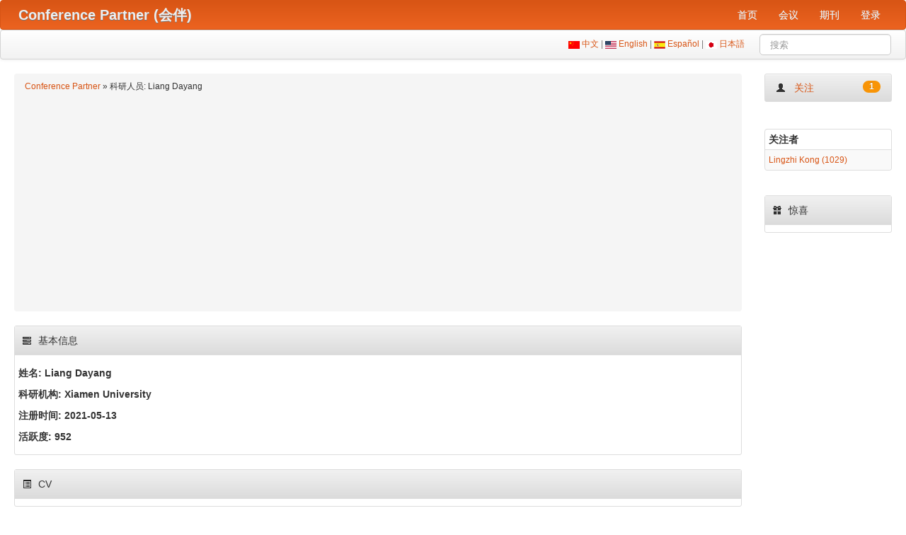

--- FILE ---
content_type: text/html; charset=UTF-8
request_url: https://www.myhuiban.com/researcher/37303?lang=zh_cn&page=3
body_size: 5194
content:
<!DOCTYPE html>
<html lang="zh_cn">
<head>
    <title>Liang Dayang</title>
    <meta name="csrf-param" content="_csrf">
<meta name="csrf-token" content="1ddP10pwV8Run8KIzBBdv9iCTShzBUQ8rxWiadbZT2CXjR6FJjU19R3wlt_6YgjTluN-WwJ9MFXEcc0tvO8QGA==">

<meta charset="UTF-8">
<meta name="viewport" content="width=device-width, initial-scale=1, shrink-to-fit=no">
<meta name="description" content="Liang Dayang">
<meta name="author" content="www.myhuiban.com">
<link href="https://www.myhuiban.com/researcher/37303" rel="alternate" hreflang="x-default">
<link href="https://www.myhuiban.com/researcher/37303?lang=en_us" rel="alternate" hreflang="en">
<link href="https://www.myhuiban.com/researcher/37303?lang=es" rel="alternate" hreflang="es">
<link href="https://www.myhuiban.com/researcher/37303?lang=zh_cn" rel="alternate" hreflang="zh">
<link href="https://www.myhuiban.com/researcher/37303?lang=ja" rel="alternate" hreflang="ja">
<link type="image/x-icon" href="/images/icons/favicon.ico" rel="shortcut icon">
<link href="/images/icons/apple-touch-icon-144-precomposed.png" rel="apple-touch-icon-precomposed" sizes="144x144">
<link href="/images/icons/apple-touch-icon-72-precomposed.png" rel="apple-touch-icon-precomposed" sizes="72x72">
<link href="/images/icons/apple-touch-icon-57-precomposed.png" rel="apple-touch-icon-precomposed">
<link href="/assets/css/all-e32c9505663838a84e4737462f62b5a0.css" rel="stylesheet">
<script src="/assets/js/all-c8943ac766388c2f98de2e2e2a472763.js"></script>    
	<!-- Google tag (gtag.js) -->
<script async src="https://www.googletagmanager.com/gtag/js?id=G-T0WW44V64X"></script>
<script>
  window.dataLayer = window.dataLayer || [];
  function gtag(){dataLayer.push(arguments);}
  gtag('js', new Date());

  gtag('config', 'G-T0WW44V64X');
</script>

<script async src="https://pagead2.googlesyndication.com/pagead/js/adsbygoogle.js?client=ca-pub-6743617430731451"
     crossorigin="anonymous"></script>
</head>
<body>
<div id="p0" data-pjax-container="" data-pjax-timeout="1000"><section id="navigation-main" role="navigation">   
<!-- Require the navigation -->

<div class="navbar navbar-inverse navbar">
	<div class="navbar-inner">
    <div class="container">
    
		<a class="btn btn-navbar" data-toggle="collapse" data-target=".nav-collapse">
            <span class="icon-bar"></span>
            <span class="icon-bar"></span>
            <span class="icon-bar"></span>
          </a>
     
          <!-- Be sure to leave the brand out there if you want it shown -->
          <a class="brand" href="https://www.myhuiban.com"><strong>Conference Partner (会伴)</strong></a>
          
          <div class="nav-collapse">
            <ul class="pull-right nav"><li class="item-test"><a href="/">首页</a></li>
<li class="item-test"><a href="/conferences">会议</a></li>
<li class="item-test"><a href="/journals">期刊</a></li>
<li class="item-test"><a href="/login">登录</a></li></ul>    	</div>
    </div>
	</div>
</div>

<div class="subnav navbar navbar">
    <div class="navbar-inner">
    	<div class="container">
			<form id="search-form" class="navbar-search pull-right" action="/search" method="get">			<div>
			    <img src="/images/CN.gif" alt="Chinese"/><a> 中文 </a> | 
				<img src="/images/US.gif" alt="English"/><a href="/researcher/37303?page=3&amp;lang=en_us"> English </a> | 
				<img src="/images/ES.gif" alt="Spanish"/><a href="/researcher/37303?page=3&amp;lang=es"> Español </a> | 
				<img src="/images/JP.gif" alt="Japanese"/><a href="/researcher/37303?page=3&amp;lang=ja"> 日本語 </a> &nbsp; &nbsp; &nbsp
				
<input type="text" id="searchform-key" class="search-query span2" name="SearchForm[key]" maxlength="200" placeholder="搜索" aria-required="true">
            </div>
            </form>	
    	</div><!-- container -->
    </div><!-- navbar-inner -->
</div><!-- subnav -->
</section><!-- /#navigation-main -->

<section class="main-body" role="main">
    <div class="container-fluid">
    		            <!-- Include content pages -->
            
  <div class="row-fluid">
	
    <div class="span10">
    
    		<!-- breadcrumbs -->
        <div class="breadcrumb"><a href="/">Conference Partner</a> &raquo; <span>科研人员: Liang Dayang</span></div>
        
    <!-- Include content pages -->
    


<div class="portlet">
	<div class="portlet-decoration">
		<div class="portlet-title">
			<i class="icon icon-tasks"></i> 基本信息		</div>
	</div>
	<div class="portlet-content">
		<h5>姓名: Liang Dayang</h5>
		<h5>科研机构: Xiamen University</h5>
		<h5>注册时间: 2021-05-13</h5>
		<h5>活跃度: 952</h5>
	</div>
</div>

<div class="portlet">
	<div class="portlet-decoration">
		<div class="portlet-title">
			<i class="icon icon-list-alt"></i> CV
		</div>
	</div>
	<div class="portlet-content">
		</div>
</div>

<div class="portlet">
	<div class="portlet-decoration">
		<div class="portlet-title">
			<i class="icon icon-th"></i> 关注的会议		</div>
	</div>
	<div class="portlet-content">
<div id="w0" class="grid-view"><div class="summary">总计<b>32</b>条数据。</div>
<table class="table table-hover table-striped table-bordered table-condensed"><thead>
<tr><th class="hidden-phone"><a href="/conferences/ccf">CCF</a></th><th class="hidden-phone"><a href="/conferences/core">CORE</a></th><th class="hidden-phone"><a href="/conferences/qualis">QUALIS</a></th><th class="hidden-phone">简称</th><th>全称</th><th>截稿日期</th><th class="hidden-phone">通知日期</th><th>会议日期</th></tr>
</thead>
<tbody>
<tr data-key="0"><td class="hidden-phone"><span class="badge badge-warning">c</span></td><td class="hidden-phone"><span class="badge badge-warning">a</span></td><td class="hidden-phone"><span class="badge badge-warning">a2</span></td><td class="hidden-phone">AMIA</td><td><a href="/conference/1490" target="_blank">American Medical Informatics Association Annual Symposium</a></td><td>2026-03-10</td><td class="hidden-phone"></td><td>2026-11-07</td></tr>
<tr data-key="1"><td class="hidden-phone"><span class="badge badge-warning">a</span></td><td class="hidden-phone"><span class="badge badge-warning">a*</span></td><td class="hidden-phone"></td><td class="hidden-phone">VLDB</td><td><a href="/conference/134" target="_blank">International Conference on Very Large Data Bases</a></td><td>2026-03-01</td><td class="hidden-phone">2026-04-15</td><td>2026-08-31</td></tr>
<tr data-key="2"><td class="hidden-phone"><span class="badge badge-warning">b</span></td><td class="hidden-phone"><span class="badge badge-warning">a*</span></td><td class="hidden-phone"><span class="badge badge-warning">a1</span></td><td class="hidden-phone">UAI</td><td><a href="/conference/416" target="_blank">Conference on Uncertainty in Artificial Intelligence</a></td><td>2026-02-25</td><td class="hidden-phone">2026-06-01</td><td>2026-08-17</td></tr>
<tr data-key="3"><td class="hidden-phone"><span class="badge badge-warning">c</span></td><td class="hidden-phone"><span class="badge badge-warning">a</span></td><td class="hidden-phone"><span class="badge badge-warning">b1</span></td><td class="hidden-phone">Networking</td><td><a href="/conference/304" target="_blank">International Conferences on Networking</a></td><td>2026-02-08</td><td class="hidden-phone">2026-04-02</td><td>2026-05-24</td></tr>
<tr data-key="4"><td class="hidden-phone"><span class="badge badge-warning">b</span></td><td class="hidden-phone"><span class="badge badge-warning">a*</span></td><td class="hidden-phone"><span class="badge badge-warning">a2</span></td><td class="hidden-phone">KR</td><td><a href="/conference/410" target="_blank">International Conference on the Principles of Knowledge Representation and Reasoning</a></td><td>2026-02-08</td><td class="hidden-phone">2026-04-13</td><td>2026-07-20</td></tr>
<tr data-key="5"><td class="hidden-phone"><span class="badge badge-warning">b</span></td><td class="hidden-phone"><span class="badge badge-warning">a*</span></td><td class="hidden-phone"><span class="badge badge-warning">a2</span></td><td class="hidden-phone">COLT</td><td><a href="/conference/415" target="_blank">Annual Conference on Learning Theory</a></td><td>2026-02-04</td><td class="hidden-phone">2026-05-04</td><td>2026-06-29</td></tr>
<tr data-key="6"><td class="hidden-phone"><span class="badge badge-warning">a</span></td><td class="hidden-phone"><span class="badge badge-warning">a*</span></td><td class="hidden-phone"><span class="badge badge-warning">a1</span></td><td class="hidden-phone">KDD</td><td><a href="/conference/136" target="_blank">ACM SIGKDD Conference on Knowledge Discovery and Data Mining</a></td><td>2026-02-01</td><td class="hidden-phone">2026-05-16</td><td>2026-08-09</td></tr>
<tr data-key="7"><td class="hidden-phone"><span class="badge badge-warning">a</span></td><td class="hidden-phone"><span class="badge badge-warning">a*</span></td><td class="hidden-phone"><span class="badge badge-warning">a1</span></td><td class="hidden-phone">IJCAI</td><td><a href="/conference/405" target="_blank">International Joint Conference on Artificial Intelligence</a></td><td>2026-01-31</td><td class="hidden-phone"></td><td>2026-08-15</td></tr>
<tr data-key="8"><td class="hidden-phone"><span class="badge badge-warning">a</span></td><td class="hidden-phone"><span class="badge badge-warning">a*</span></td><td class="hidden-phone"><span class="badge badge-warning">a1</span></td><td class="hidden-phone">ICML</td><td><a href="/conference/406" target="_blank">International Conference on Machine Learning</a></td><td>2026-01-23</td><td class="hidden-phone"></td><td>2026-07-06</td></tr>
<tr data-key="9"><td class="hidden-phone"><span class="badge badge-warning">c</span></td><td class="hidden-phone"><span class="badge badge-warning">b</span></td><td class="hidden-phone"><span class="badge badge-warning">a1</span></td><td class="hidden-phone">ICPR</td><td><a href="/conference/441" target="_blank">International Conference on Pattern Recognition</a></td><td>2026-01-10</td><td class="hidden-phone">2026-03-31</td><td>2026-08-17</td></tr>
<tr data-key="10"><td class="hidden-phone"><span class="badge badge-warning">a</span></td><td class="hidden-phone"><span class="badge badge-warning">a*</span></td><td class="hidden-phone"><span class="badge badge-warning">a1</span></td><td class="hidden-phone">ACL</td><td><a href="/conference/411" target="_blank">Annual Meeting of the Association for Computational Linguistics</a></td><td>2026-01-05</td><td class="hidden-phone">2026-04-04</td><td>2026-07-02</td></tr>
<tr data-key="11"><td class="hidden-phone"><span class="badge badge-warning">b</span></td><td class="hidden-phone"><span class="badge badge-warning">a*</span></td><td class="hidden-phone"><span class="badge badge-warning">a2</span></td><td class="hidden-phone">ICAPS</td><td><a href="/conference/417" target="_blank">International Conference on Automated Planning and Scheduling</a></td><td>2025-12-01</td><td class="hidden-phone">2026-02-16</td><td>2026-06-27</td></tr>
<tr data-key="12"><td class="hidden-phone"><span class="badge badge-warning">c</span></td><td class="hidden-phone"><span class="badge badge-warning">a</span></td><td class="hidden-phone"></td><td class="hidden-phone">PAKDD</td><td><a href="/conference/157" target="_blank">Pacific-Asia Conference on Knowledge Discovery and Data Mining</a></td><td>2025-11-15</td><td class="hidden-phone">2026-02-08</td><td>2026-06-09</td></tr>
<tr data-key="13"><td class="hidden-phone"><span class="badge badge-warning">a</span></td><td class="hidden-phone"><span class="badge badge-warning">a*</span></td><td class="hidden-phone"><span class="badge badge-warning">a1</span></td><td class="hidden-phone">CVPR</td><td><a href="/conference/407" target="_blank">IEEE Conference on Computer Vision and Pattern Recognition</a></td><td>2025-11-06</td><td class="hidden-phone">2026-02-20</td><td>2026-06-03</td></tr>
<tr data-key="14"><td class="hidden-phone"><span class="badge badge-warning">a</span></td><td class="hidden-phone"><span class="badge badge-warning">a*</span></td><td class="hidden-phone"><span class="badge badge-warning">a1</span></td><td class="hidden-phone">ICDE</td><td><a href="/conference/135" target="_blank">International Conference on Data Engineering</a></td><td>2025-10-27</td><td class="hidden-phone">2025-12-22</td><td>2026-05-04</td></tr>
<tr data-key="15"><td class="hidden-phone"><span class="badge badge-warning">b</span></td><td class="hidden-phone"><span class="badge badge-warning">a*</span></td><td class="hidden-phone"><span class="badge badge-warning">a1</span></td><td class="hidden-phone">AAMAS</td><td><a href="/conference/412" target="_blank">International Joint Conference on Autonomous Agents and Multi-agent Systems</a></td><td>2025-10-01</td><td class="hidden-phone">2025-12-22</td><td>2026-05-25</td></tr>
<tr data-key="16"><td class="hidden-phone"><span class="badge badge-warning">c</span></td><td class="hidden-phone"><span class="badge badge-warning">a</span></td><td class="hidden-phone"></td><td class="hidden-phone">AISTATS</td><td><a href="/conference/1853" target="_blank">International Conference on Artificial Intelligence and Statistics</a></td><td>2025-09-25</td><td class="hidden-phone">2025-01-21</td><td>2026-05-02</td></tr>
<tr data-key="17"><td class="hidden-phone"><span class="badge badge-warning">b</span></td><td class="hidden-phone"></td><td class="hidden-phone"><span class="badge badge-warning">b4</span></td><td class="hidden-phone">BIBM</td><td><a href="/conference/731" target="_blank">International Conference on Bioinformatics & Biomedicine</a></td><td>2025-08-03</td><td class="hidden-phone">2025-10-05</td><td>2025-12-15</td></tr>
<tr data-key="18"><td class="hidden-phone"><span class="badge badge-warning">a</span></td><td class="hidden-phone"><span class="badge badge-warning">a*</span></td><td class="hidden-phone"><span class="badge badge-warning">a1</span></td><td class="hidden-phone">AAAI</td><td><a href="/conference/408" target="_blank">AAAI Conference on Artificial Intelligence</a></td><td>2025-07-25</td><td class="hidden-phone">2025-11-03</td><td>2026-01-20</td></tr>
<tr data-key="19"><td class="hidden-phone"><span class="badge badge-warning">c</span></td><td class="hidden-phone"><span class="badge badge-warning">b</span></td><td class="hidden-phone"></td><td class="hidden-phone">PRICAI</td><td><a href="/conference/425" target="_blank">Pacific Rim International Conference on Artificial Intelligence</a></td><td>2025-06-13</td><td class="hidden-phone">2025-08-08</td><td>2025-11-17</td></tr>
<tr data-key="20"><td class="hidden-phone"><span class="badge badge-warning">b</span></td><td class="hidden-phone"><span class="badge badge-warning">a*</span></td><td class="hidden-phone"><span class="badge badge-warning">a1</span></td><td class="hidden-phone">ICDM</td><td><a href="/conference/142" target="_blank">International Conference on Data Mining</a></td><td>2025-06-06</td><td class="hidden-phone">2025-08-25</td><td>2025-11-12</td></tr>
<tr data-key="21"><td class="hidden-phone"><span class="badge badge-warning">b</span></td><td class="hidden-phone"><span class="badge badge-warning">a</span></td><td class="hidden-phone"><span class="badge badge-warning">b4</span></td><td class="hidden-phone">Performance</td><td><a href="/conference/56" target="_blank">International Symposium on Computer Performance, Modeling, Measurements and Evaluation</a></td><td>2025-05-25</td><td class="hidden-phone">2025-07-30</td><td>2025-11-11</td></tr>
<tr data-key="22"><td class="hidden-phone"><span class="badge badge-warning">b</span></td><td class="hidden-phone"><span class="badge badge-warning">a</span></td><td class="hidden-phone"><span class="badge badge-warning">a1</span></td><td class="hidden-phone">CIKM</td><td><a href="/conference/143" target="_blank">ACM International Conference on Information and Knowledge Management</a></td><td>2025-05-16</td><td class="hidden-phone">2025-08-04</td><td>2025-11-10</td></tr>
<tr data-key="23"><td class="hidden-phone"><span class="badge badge-warning">c</span></td><td class="hidden-phone"><span class="badge badge-warning">a</span></td><td class="hidden-phone"><span class="badge badge-warning">b1</span></td><td class="hidden-phone">ICONIP</td><td><a href="/conference/437" target="_blank">International Conference on Neural Information Processing</a></td><td>2025-05-15</td><td class="hidden-phone">2025-07-15</td><td>2025-11-20</td></tr>
<tr data-key="24"><td class="hidden-phone"><span class="badge badge-warning">a</span></td><td class="hidden-phone"></td><td class="hidden-phone"><span class="badge badge-warning">a1</span></td><td class="hidden-phone">NeurIPS</td><td><a href="/conference/3214" target="_blank">Conference on Neural Information Processing Systems</a></td><td>2025-05-11</td><td class="hidden-phone">2025-09-18</td><td>2025-12-02</td></tr>
<tr data-key="25"><td class="hidden-phone"><span class="badge badge-warning">b</span></td><td class="hidden-phone"><span class="badge badge-warning">a</span></td><td class="hidden-phone"><span class="badge badge-warning">a2</span></td><td class="hidden-phone">ECAI</td><td><a href="/conference/414" target="_blank">European Conference on Artificial Intelligence</a></td><td>2025-04-29</td><td class="hidden-phone">2025-07-10</td><td>2025-10-25</td></tr>
<tr data-key="26"><td class="hidden-phone"><span class="badge badge-warning">b</span></td><td class="hidden-phone"><span class="badge badge-warning">a</span></td><td class="hidden-phone"><span class="badge badge-warning">a2</span></td><td class="hidden-phone">ICPP</td><td><a href="/conference/120" target="_blank">International Conference on Parallel Processing</a></td><td>2025-04-21</td><td class="hidden-phone">2025-06-10</td><td>2025-09-08</td></tr>
<tr data-key="27"><td class="hidden-phone"><span class="badge badge-warning">c</span></td><td class="hidden-phone"><span class="badge badge-warning">b</span></td><td class="hidden-phone"><span class="badge badge-warning">b1</span></td><td class="hidden-phone">ICANN</td><td><a href="/conference/431" target="_blank">International Conference on Artificial Neural Networks</a></td><td>2025-03-29</td><td class="hidden-phone">2025-05-15</td><td>2025-09-09</td></tr>
<tr data-key="28"><td class="hidden-phone"><span class="badge badge-warning">b</span></td><td class="hidden-phone"><span class="badge badge-warning">a</span></td><td class="hidden-phone"><span class="badge badge-warning">a2</span></td><td class="hidden-phone">ECML-PKDD</td><td><a href="/conference/144" target="_blank">The European Conference on Machine Learning and Principles and Practice of Knowledge Discovery in Databases</a></td><td>2025-03-07</td><td class="hidden-phone">2025-05-26</td><td>2025-09-15</td></tr>
<tr data-key="29"><td class="hidden-phone"><span class="badge badge-warning">a</span></td><td class="hidden-phone"><span class="badge badge-warning">a*</span></td><td class="hidden-phone"><span class="badge badge-warning">a1</span></td><td class="hidden-phone">ICCV</td><td><a href="/conference/109" target="_blank">International Conference on Computer Vision</a></td><td>2025-03-07</td><td class="hidden-phone">2025-06-25</td><td>2025-10-19</td></tr>
<tr data-key="30"><td class="hidden-phone"><span class="badge badge-warning">c</span></td><td class="hidden-phone"><span class="badge badge-warning">b</span></td><td class="hidden-phone"></td><td class="hidden-phone">ACML</td><td><a href="/conference/1058" target="_blank">Asian Conference on Machine Learning</a></td><td>2024-06-26</td><td class="hidden-phone">2024-09-04</td><td>2024-12-05</td></tr>
<tr data-key="31"><td class="hidden-phone"><span class="badge badge-warning">b</span></td><td class="hidden-phone"><span class="badge badge-warning">a</span></td><td class="hidden-phone"><span class="badge badge-warning">a2</span></td><td class="hidden-phone">MODELS</td><td><a href="/conference/172" target="_blank">International Conference on Model Driven Engineering Languages and Systems</a></td><td></td><td class="hidden-phone"></td><td>2026-10-04</td></tr>
</tbody></table>
</div></div>
</div>

<div class="portlet">
	<div class="portlet-decoration">
		<div class="portlet-title">
			<i class="icon icon-plane"></i> 参加的会议		</div>
	</div>
	<div class="portlet-content">
<div id="w1" class="grid-view"><div class="summary">总计<b>3</b>条数据。</div>
<table class="table table-hover table-striped table-bordered table-condensed"><thead>
<tr><th class="hidden-phone"><a href="/conferences/ccf">CCF</a></th><th class="hidden-phone"><a href="/conferences/core">CORE</a></th><th class="hidden-phone"><a href="/conferences/qualis">QUALIS</a></th><th class="hidden-phone">简称</th><th>全称</th><th>会议日期</th><th>会议地点</th></tr>
</thead>
<tbody>
<tr data-key="0"><td class="hidden-phone"><span class="badge badge-warning">c</span></td><td class="hidden-phone"><span class="badge badge-warning">a</span></td><td class="hidden-phone"><span class="badge badge-warning">a2</span></td><td class="hidden-phone">AMIA</td><td><a href="/conference/1490" target="_blank">American Medical Informatics Association Annual Symposium</a></td><td>2021-10-30</td><td>San Diego, California, USA</td></tr>
<tr data-key="1"><td class="hidden-phone"><span class="badge badge-warning">c</span></td><td class="hidden-phone"><span class="badge badge-warning">b</span></td><td class="hidden-phone"><span class="badge badge-warning">a1</span></td><td class="hidden-phone">ICPR</td><td><a href="/conference/441" target="_blank">International Conference on Pattern Recognition</a></td><td>2022-08-21</td><td>Montreal, Quebec, Canada</td></tr>
<tr data-key="2"><td class="hidden-phone"><span class="badge badge-warning">a</span></td><td class="hidden-phone"><span class="badge badge-warning">a*</span></td><td class="hidden-phone"><span class="badge badge-warning">a1</span></td><td class="hidden-phone">ICCV</td><td><a href="/conference/109" target="_blank">International Conference on Computer Vision</a></td><td>2023-09-30</td><td>Paris, France</td></tr>
</tbody></table>
</div></div>
</div>

<div class="portlet">
	<div class="portlet-decoration">
		<div class="portlet-title">
			<i class="icon icon-file"></i> 关注的期刊		</div>
	</div>
	<div class="portlet-content">
<div id="w2" class="grid-view"><div class="summary">总计<b>1</b>条数据。</div>
<table class="table table-hover table-striped table-bordered table-condensed"><thead>
<tr><th class="hidden-phone">CCF</th><th>全称</th><th>影响因子</th><th>出版商</th><th class="hidden-phone">ISSN</th></tr>
</thead>
<tbody>
<tr data-key="0"><td class="hidden-phone"><span class="badge badge-warning">c</span></td><td><a href="/journal/662" target="_blank">IEEE Journal of Biomedical and Health Informatics</a></td><td>6.7</td><td>IEEE</td><td class="hidden-phone">2168-2194</td></tr>
</tbody></table>
</div></div>
</div>

<div class="portlet">
	<div class="portlet-decoration">
		<div class="portlet-title">
			<i class="icon icon-user"></i> 关注的科研人员		</div>
	</div>
	<div class="portlet-content">
<div id="w3" class="grid-view">
<table class="table table-hover table-striped table-bordered table-condensed"><thead>
<tr><th>姓名</th><th>科研机构</th><th class="hidden-phone">注册时间</th><th>Score</th></tr>
</thead>
<tbody>
<tr><td colspan="4"><div class="empty">没有找到数据。</div></td></tr>
</tbody></table>
</div></div>
</div>

	</div><!--/span-->
	
	<div class="span2 hidden-phone">
		<div class="sidebar-nav">
        
		  <ul><li><a href="/user/follow?id=37303"><i class="icon icon-user"></i> &nbsp; 关注 <span class="badge badge-warning pull-right">1</span></a></li></ul><br/>
		  
                    
                    
          <div id="w4" class="grid-view"><table class="table table-hover table-striped table-bordered table-condensed"><thead>
<tr><th>关注者</th></tr>
</thead>
<tbody>
<tr data-key="0"><td><a href="/researcher/35412" target="_blank">Lingzhi Kong (1029)</a></td></tr>
</tbody></table></div> 
<div class="portlet">
	<div class="portlet-decoration">
		<div class="portlet-title">
			<i class="icon icon-gift"></i> 惊喜		</div>
	</div>
	<div class="portlet-content">
		<div align="center">
			<div id="12717-20"><script src="//ads.themoneytizer.com/s/gen.js?type=20"></script><script src="//ads.themoneytizer.com/s/requestform.js?siteId=12717&formatId=20" ></script></div>
		</div>
	</div>
</div>
		</div>
    </div><!--/span-->
  </div><!--/row-->

    </div>
</section>

<!-- Require the footer -->

    <footer role="contentinfo">
        <div class="subnav navbar">
            <div class="navbar-inner">
                <div class="container">
                    <a href="/conferences">5,349</a> 会议 | <a href="/journals">1,195</a> 期刊 | <a href="/user/index">74,771</a> 科研人员 |  889,917,952 页面浏览                    <br/>
                    Copyright © 2011-2026 myhuiban.com. All Rights Reserved. <a href="/researcher/1">关于会伴</a> | <a target="_blank" href="https://www.facebook.com/myhuiban/">Facebook</a> | <a target="_blank" href="https://x.com/myhuiban">X</a> | <a href=mailto:admin@myhuiban.com>提交CFP或联系我们</a> | <a href="/promotion">推广</a> | <a href="/privacy">Privacy Policy</a>                </div>
            </div>
        </div>      
	</footer>

</div><script src="/assets/b292db4/yii.gridView.js"></script>
<script src="/assets/b292db4/yii.validation.js"></script>
<script src="/assets/b292db4/yii.activeForm.js"></script>
<script src="/assets/f2197acf/jquery.pjax.js"></script>
<script>jQuery(function ($) {
jQuery('#w0').yiiGridView({"filterUrl":"\/researcher\/37303?lang=zh_cn\u0026page=3","filterSelector":"#w0-filters input, #w0-filters select","filterOnFocusOut":true});
jQuery('#w1').yiiGridView({"filterUrl":"\/researcher\/37303?lang=zh_cn\u0026page=3","filterSelector":"#w1-filters input, #w1-filters select","filterOnFocusOut":true});
jQuery('#w2').yiiGridView({"filterUrl":"\/researcher\/37303?lang=zh_cn\u0026page=3","filterSelector":"#w2-filters input, #w2-filters select","filterOnFocusOut":true});
jQuery('#w3').yiiGridView({"filterUrl":"\/researcher\/37303?lang=zh_cn\u0026page=3","filterSelector":"#w3-filters input, #w3-filters select","filterOnFocusOut":true});
jQuery('#w4').yiiGridView({"filterUrl":"\/researcher\/37303?lang=zh_cn\u0026page=3","filterSelector":"#w4-filters input, #w4-filters select","filterOnFocusOut":true});
jQuery('#search-form').yiiActiveForm([{"id":"searchform-key","name":"key","container":".field-searchform-key","input":"#searchform-key","validate":function (attribute, value, messages, deferred, $form) {yii.validation.required(value, messages, {"message":"Key不能为空。"});}}], []);
jQuery(document).pjax("a[data-page]", {"push":false,"replace":false,"timeout":1000,"scrollTo":false,"container":"#p0"});
jQuery(document).off("submit", "#p0 form[data-pjax]").on("submit", "#p0 form[data-pjax]", function (event) {jQuery.pjax.submit(event, {"push":false,"replace":false,"timeout":1000,"scrollTo":false,"container":"#p0"});});
});</script></body>
</html>


--- FILE ---
content_type: text/html; charset=utf-8
request_url: https://www.google.com/recaptcha/api2/aframe
body_size: 257
content:
<!DOCTYPE HTML><html><head><meta http-equiv="content-type" content="text/html; charset=UTF-8"></head><body><script nonce="GuRCvs2wpmp0S0rl-yQyDw">/** Anti-fraud and anti-abuse applications only. See google.com/recaptcha */ try{var clients={'sodar':'https://pagead2.googlesyndication.com/pagead/sodar?'};window.addEventListener("message",function(a){try{if(a.source===window.parent){var b=JSON.parse(a.data);var c=clients[b['id']];if(c){var d=document.createElement('img');d.src=c+b['params']+'&rc='+(localStorage.getItem("rc::a")?sessionStorage.getItem("rc::b"):"");window.document.body.appendChild(d);sessionStorage.setItem("rc::e",parseInt(sessionStorage.getItem("rc::e")||0)+1);localStorage.setItem("rc::h",'1769085564770');}}}catch(b){}});window.parent.postMessage("_grecaptcha_ready", "*");}catch(b){}</script></body></html>